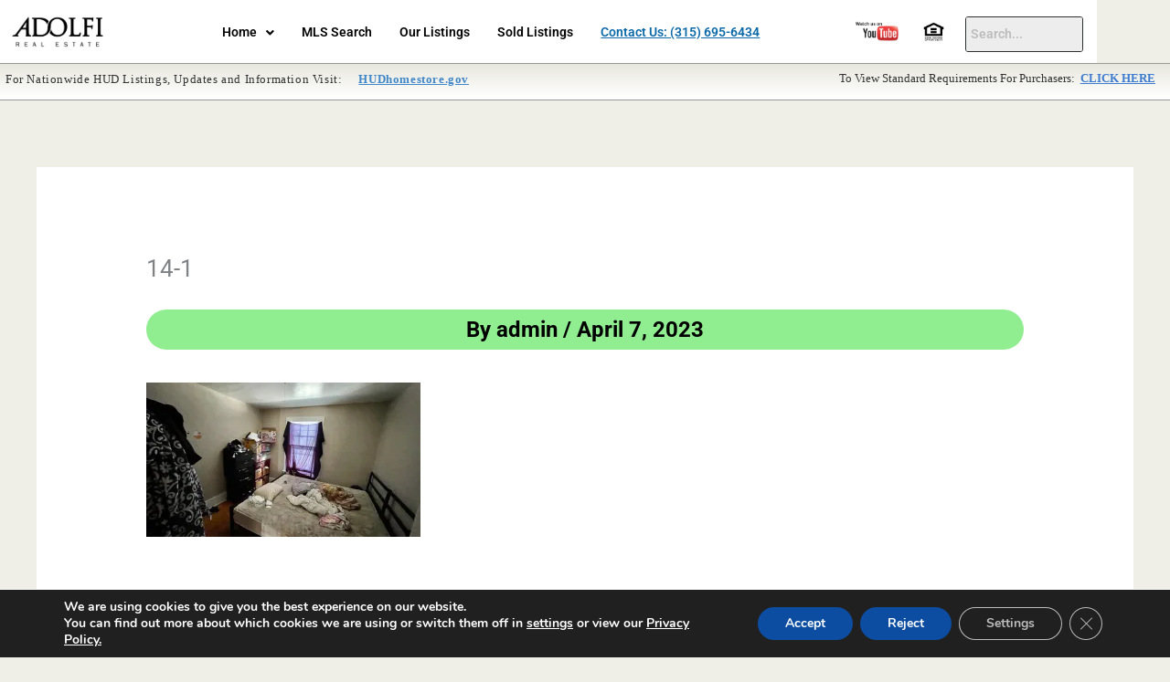

--- FILE ---
content_type: text/plain
request_url: https://www.google-analytics.com/j/collect?v=1&_v=j102&aip=1&a=856640545&t=pageview&_s=1&dl=https%3A%2F%2Fadolfi.com%2F14-1%2F&ul=en-us%40posix&dt=14-1%20%7C&sr=1280x720&vp=1280x720&_u=YEBAAEABAAAAACAAI~&jid=390640760&gjid=336513632&cid=955131872.1770020417&tid=UA-3922082-3&_gid=453797184.1770020417&_r=1&_slc=1&z=649459260
body_size: -449
content:
2,cG-6296YM307R